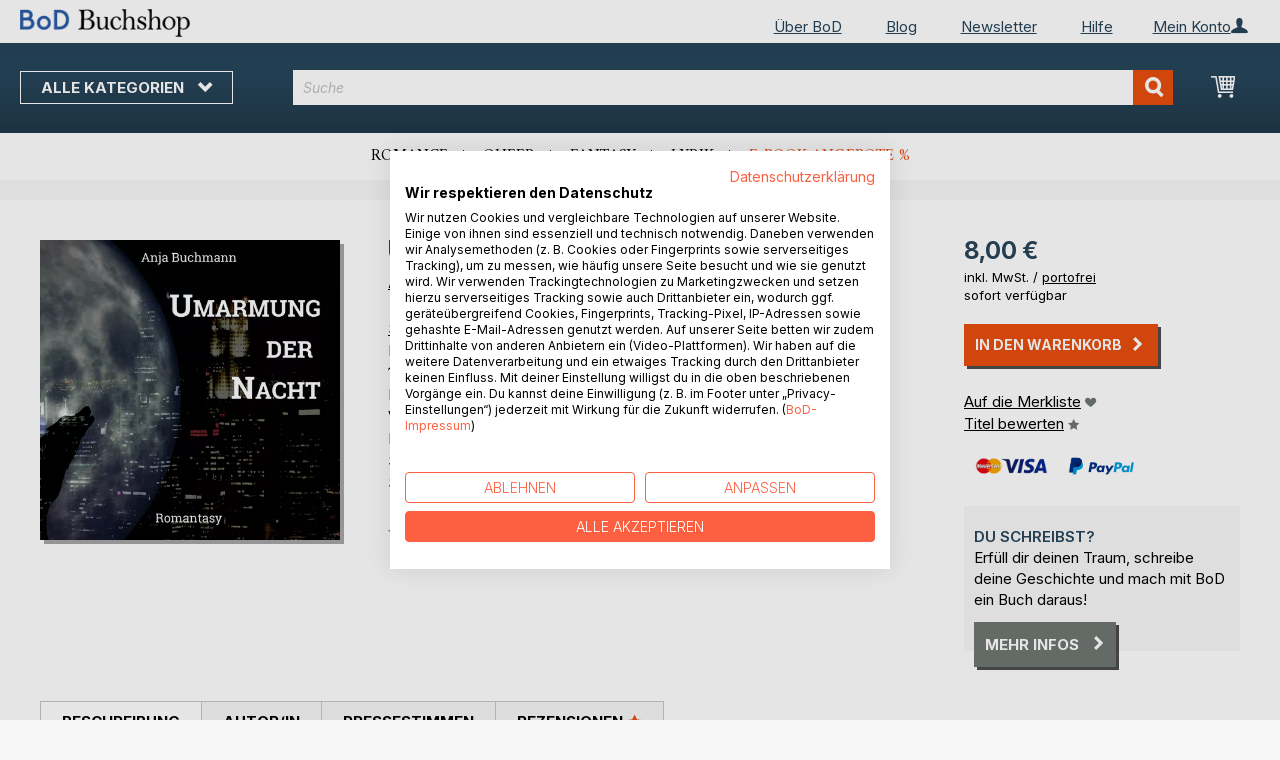

--- FILE ---
content_type: text/html; charset=UTF-8
request_url: https://buchshop.bod.de/bodshop/product/related/id/34855/
body_size: 725
content:
 <div class="related-products-header-container"><span class="header">Weitere Titel bei <span class="no-text-transform">BoD</span></span></div><div class="products wrapper grid products-grid related-products"><ol class="products list items product-items product-slider-slick-container"> <li class="item product product-item"><div class="product-image-container" style="width: 160px"><a href="https://buchshop.bod.de/ein-echter-traumtyp-anja-buchmann-9783749482870" class="product photo product-item-photo"><img class="photo image" style="box-shadow: 4px 4px 0 0 rgba(0, 0, 0, 0.35);max-width: 90% !important" src="https://images.bod.com/images/ein-echter-traumtyp-anja-buchmann-9783749482870.jpg/400/400/Ein_echter_Traumtyp.webp" alt="Ein echter Traumtyp"/></a> <div class="product details product-item-details"><div class="slider-info-wrapper"><strong class="product name product-item-name"><a class="product-item-link" title="Ein echter Traumtyp" href="https://buchshop.bod.de/ein-echter-traumtyp-anja-buchmann-9783749482870">Ein echter Traumtyp</a></strong> <div class="product-item-author-container">  <span class="product author product-item-author"><a href="https://buchshop.bod.de/catalogsearch/result/index/?q=Anja%20Buchmann&bod_pers_id=9287009" class="product-author-link">Anja Buchmann</a></a></span> </div> <div class="price-box price-bs_price" data-role="priceBox">
    <span class="price-container price-ebook_price tax weee">
        <span data-price-type="finalPrice" class="price-wrapper"><span class="price">8,50 €</span></span>
    </span>
</div>
<span class="bod-binding product-item-binding">Buch</span> </div></div></div></li>  <li class="item product product-item"><div class="product-image-container" style="width: 160px"><a href="https://buchshop.bod.de/phoenix-im-bann-der-planeten-anja-buchmann-9783756857630" class="product photo product-item-photo"><img class="photo image" style="box-shadow: 4px 4px 0 0 rgba(0, 0, 0, 0.35);max-width: 90% !important" src="https://images.bod.com/images/phoenix-im-bann-der-planeten-anja-buchmann-9783756857630.jpg/400/400/Phoenix_-_Im_Bann_der_Planeten.webp" alt="Phoenix - Im Bann der Planeten"/></a> <div class="product details product-item-details"><div class="slider-info-wrapper"><strong class="product name product-item-name"><a class="product-item-link" title="Phoenix - Im Bann der Planeten" href="https://buchshop.bod.de/phoenix-im-bann-der-planeten-anja-buchmann-9783756857630">Phoenix - Im Bann der Planeten</a></strong> <div class="product-item-author-container">  <span class="product author product-item-author"><a href="https://buchshop.bod.de/catalogsearch/result/index/?q=Anja%20Buchmann&bod_pers_id=9287009" class="product-author-link">Anja Buchmann</a></a></span> </div> <div class="price-box price-bs_price" data-role="priceBox">
    <span class="price-container price-ebook_price tax weee">
        <span data-price-type="finalPrice" class="price-wrapper"><span class="price">2,99 €</span></span>
    </span>
</div>
<span class="bod-binding product-item-binding">E-Book</span> </div></div></div></li>  <li class="item product product-item"><div class="product-image-container" style="width: 160px"><a href="https://buchshop.bod.de/verstossene-traeume-anja-buchmann-9783753421773" class="product photo product-item-photo"><img class="photo image" style="box-shadow: 4px 4px 0 0 rgba(0, 0, 0, 0.35);max-width: 90% !important" src="https://images.bod.com/images/verstossene-traeume-anja-buchmann-9783753421773.jpg/400/400/Versto%C3%9Fene_Tr%C3%A4ume.webp" alt="Verstoßene Träume"/></a> <div class="product details product-item-details"><div class="slider-info-wrapper"><strong class="product name product-item-name"><a class="product-item-link" title="Verstoßene Träume" href="https://buchshop.bod.de/verstossene-traeume-anja-buchmann-9783753421773">Verstoßene Träume</a></strong> <div class="product-item-author-container">  <span class="product author product-item-author"><a href="https://buchshop.bod.de/catalogsearch/result/index/?q=Anja%20Buchmann&bod_pers_id=9287009" class="product-author-link">Anja Buchmann</a></a></span> </div> <div class="price-box price-bs_price" data-role="priceBox">
    <span class="price-container price-ebook_price tax weee">
        <span data-price-type="finalPrice" class="price-wrapper"><span class="price">2,99 €</span></span>
    </span>
</div>
<span class="bod-binding product-item-binding">E-Book</span> </div></div></div></li>  <li class="item product product-item"><div class="product-image-container" style="width: 160px"><a href="https://buchshop.bod.de/singende-messer-anja-buchmann-9783738630930" class="product photo product-item-photo"><img class="photo image" style="box-shadow: 4px 4px 0 0 rgba(0, 0, 0, 0.35);max-width: 90% !important" src="https://images.bod.com/images/singende-messer-anja-buchmann-9783738630930.jpg/400/400/Singende_Messer.webp" alt="Singende Messer"/></a> <div class="product details product-item-details"><div class="slider-info-wrapper"><strong class="product name product-item-name"><a class="product-item-link" title="Singende Messer" href="https://buchshop.bod.de/singende-messer-anja-buchmann-9783738630930">Singende Messer</a></strong> <div class="product-item-author-container">  <span class="product author product-item-author"><a href="https://buchshop.bod.de/catalogsearch/result/index/?q=Anja%20Buchmann&bod_pers_id=9287009" class="product-author-link">Anja Buchmann</a></a></span> </div> <div class="price-box price-bs_price" data-role="priceBox">
    <span class="price-container price-ebook_price tax weee">
        <span data-price-type="finalPrice" class="price-wrapper"><span class="price">2,99 €</span></span>
    </span>
</div>
<span class="bod-binding product-item-binding">E-Book</span> </div></div></div></li>  <li class="item product product-item"><div class="product-image-container" style="width: 160px"><a href="https://buchshop.bod.de/ein-echter-traumtyp-anja-buchmann-9783749498697" class="product photo product-item-photo"><img class="photo image" style="box-shadow: 4px 4px 0 0 rgba(0, 0, 0, 0.35);max-width: 90% !important" src="https://images.bod.com/images/ein-echter-traumtyp-anja-buchmann-9783749498697.jpg/400/400/Ein_echter_Traumtyp.webp" alt="Ein echter Traumtyp"/></a> <div class="product details product-item-details"><div class="slider-info-wrapper"><strong class="product name product-item-name"><a class="product-item-link" title="Ein echter Traumtyp" href="https://buchshop.bod.de/ein-echter-traumtyp-anja-buchmann-9783749498697">Ein echter Traumtyp</a></strong> <div class="product-item-author-container">  <span class="product author product-item-author"><a href="https://buchshop.bod.de/catalogsearch/result/index/?q=Anja%20Buchmann&bod_pers_id=9287009" class="product-author-link">Anja Buchmann</a></a></span> </div> <div class="price-box price-bs_price" data-role="priceBox">
    <span class="price-container price-ebook_price tax weee">
        <span data-price-type="finalPrice" class="price-wrapper"><span class="price">2,99 €</span></span>
    </span>
</div>
<span class="bod-binding product-item-binding">E-Book</span> </div></div></div></li>  <li class="item product product-item"><div class="product-image-container" style="width: 160px"><a href="https://buchshop.bod.de/wir-nannten-es-newtopia-anja-buchmann-9783752878547" class="product photo product-item-photo"><img class="photo image" style="box-shadow: 4px 4px 0 0 rgba(0, 0, 0, 0.35);max-width: 90% !important" src="https://images.bod.com/images/wir-nannten-es-newtopia-anja-buchmann-9783752878547.jpg/400/400/Wir_nannten_es_Newtopia.webp" alt="Wir nannten es Newtopia"/></a> <div class="product details product-item-details"><div class="slider-info-wrapper"><strong class="product name product-item-name"><a class="product-item-link" title="Wir nannten es Newtopia" href="https://buchshop.bod.de/wir-nannten-es-newtopia-anja-buchmann-9783752878547">Wir nannten es Newtopia</a></strong> <div class="product-item-author-container">  <span class="product author product-item-author"><a href="https://buchshop.bod.de/catalogsearch/result/index/?q=Anja%20Buchmann&bod_pers_id=9287009" class="product-author-link">Anja Buchmann</a></a></span> </div> <div class="price-box price-bs_price" data-role="priceBox">
    <span class="price-container price-ebook_price tax weee">
        <span data-price-type="finalPrice" class="price-wrapper"><span class="price">4,49 €</span></span>
    </span>
</div>
<span class="bod-binding product-item-binding">E-Book</span> </div></div></div></li>  <li class="item product product-item"><div class="product-image-container" style="width: 160px"><a href="https://buchshop.bod.de/fantastische-liebe-anja-buchmann-9783738618297" class="product photo product-item-photo"><img class="photo image" style="box-shadow: 4px 4px 0 0 rgba(0, 0, 0, 0.35);max-width: 90% !important" src="https://images.bod.com/images/fantastische-liebe-anja-buchmann-9783738618297.jpg/400/400/Fantastische_Liebe.webp" alt="Fantastische Liebe"/></a> <div class="product details product-item-details"><div class="slider-info-wrapper"><strong class="product name product-item-name"><a class="product-item-link" title="Fantastische Liebe" href="https://buchshop.bod.de/fantastische-liebe-anja-buchmann-9783738618297">Fantastische Liebe</a></strong> <div class="product-item-author-container">  <span class="product author product-item-author"><a href="https://buchshop.bod.de/catalogsearch/result/index/?q=Anja%20Buchmann&bod_pers_id=9287009" class="product-author-link">Anja Buchmann</a></a></span> </div> <div class="price-box price-bs_price" data-role="priceBox">
    <span class="price-container price-ebook_price tax weee">
        <span data-price-type="finalPrice" class="price-wrapper"><span class="price">1,99 €</span></span>
    </span>
</div>
<span class="bod-binding product-item-binding">E-Book</span> </div></div></div></li>  <li class="item product product-item"><div class="product-image-container" style="width: 160px"><a href="https://buchshop.bod.de/das-fantastische-dutzend-anja-buchmann-9783738641905" class="product photo product-item-photo"><img class="photo image" style="box-shadow: 4px 4px 0 0 rgba(0, 0, 0, 0.35);max-width: 90% !important" src="https://images.bod.com/images/das-fantastische-dutzend-anja-buchmann-9783738641905.jpg/400/400/Das_fantastische_Dutzend.webp" alt="Das fantastische Dutzend"/></a> <div class="product details product-item-details"><div class="slider-info-wrapper"><strong class="product name product-item-name"><a class="product-item-link" title="Das fantastische Dutzend" href="https://buchshop.bod.de/das-fantastische-dutzend-anja-buchmann-9783738641905">Das fantastische Dutzend</a></strong> <div class="product-item-author-container">  <span class="product author product-item-author"><a href="https://buchshop.bod.de/catalogsearch/result/index/?q=Anja%20Buchmann&bod_pers_id=9287009" class="product-author-link">Anja Buchmann</a></a></span> </div> <div class="price-box price-bs_price" data-role="priceBox">
    <span class="price-container price-ebook_price tax weee">
        <span data-price-type="finalPrice" class="price-wrapper"><span class="price">2,99 €</span></span>
    </span>
</div>
<span class="bod-binding product-item-binding">E-Book</span> </div></div></div></li>  <li class="item product product-item"><div class="product-image-container" style="width: 160px"><a href="https://buchshop.bod.de/toechter-der-sechs-anja-buchmann-9783739205588" class="product photo product-item-photo"><img class="photo image" style="box-shadow: 4px 4px 0 0 rgba(0, 0, 0, 0.35);max-width: 90% !important" src="https://images.bod.com/images/toechter-der-sechs-anja-buchmann-9783739205588.jpg/400/400/T%C3%B6chter_der_Sechs.webp" alt="Töchter der Sechs"/></a> <div class="product details product-item-details"><div class="slider-info-wrapper"><strong class="product name product-item-name"><a class="product-item-link" title="Töchter der Sechs" href="https://buchshop.bod.de/toechter-der-sechs-anja-buchmann-9783739205588">Töchter der Sechs</a></strong> <div class="product-item-author-container">  <span class="product author product-item-author"><a href="https://buchshop.bod.de/catalogsearch/result/index/?q=Anja%20Buchmann&bod_pers_id=9287009" class="product-author-link">Anja Buchmann</a></a></span> </div> <div class="price-box price-bs_price" data-role="priceBox">
    <span class="price-container price-ebook_price tax weee">
        <span data-price-type="finalPrice" class="price-wrapper"><span class="price">2,49 €</span></span>
    </span>
</div>
<span class="bod-binding product-item-binding">E-Book</span> </div></div></div></li>  <li class="item product product-item"><div class="product-image-container" style="width: 160px"><a href="https://buchshop.bod.de/im-schutz-des-nebels-anja-buchmann-9783739204802" class="product photo product-item-photo"><img class="photo image" style="box-shadow: 4px 4px 0 0 rgba(0, 0, 0, 0.35);max-width: 90% !important" src="https://images.bod.com/images/im-schutz-des-nebels-anja-buchmann-9783739204802.jpg/400/400/Im_Schutz_des_Nebels.webp" alt="Im Schutz des Nebels"/></a> <div class="product details product-item-details"><div class="slider-info-wrapper"><strong class="product name product-item-name"><a class="product-item-link" title="Im Schutz des Nebels" href="https://buchshop.bod.de/im-schutz-des-nebels-anja-buchmann-9783739204802">Im Schutz des Nebels</a></strong> <div class="product-item-author-container">  <span class="product author product-item-author"><a href="https://buchshop.bod.de/catalogsearch/result/index/?q=Anja%20Buchmann&bod_pers_id=9287009" class="product-author-link">Anja Buchmann</a></a></span> </div> <div class="price-box price-bs_price" data-role="priceBox">
    <span class="price-container price-ebook_price tax weee">
        <span data-price-type="finalPrice" class="price-wrapper"><span class="price">2,49 €</span></span>
    </span>
</div>
<span class="bod-binding product-item-binding">E-Book</span> </div></div></div></li>  <li class="item product product-item"><div class="product-image-container" style="width: 160px"><a href="https://buchshop.bod.de/tochter-aller-voelker-anja-buchmann-9783739203164" class="product photo product-item-photo"><img class="photo image" style="box-shadow: 4px 4px 0 0 rgba(0, 0, 0, 0.35);max-width: 90% !important" src="https://images.bod.com/images/tochter-aller-voelker-anja-buchmann-9783739203164.jpg/400/400/Tochter_aller_V%C3%B6lker.webp" alt="Tochter aller Völker"/></a> <div class="product details product-item-details"><div class="slider-info-wrapper"><strong class="product name product-item-name"><a class="product-item-link" title="Tochter aller Völker" href="https://buchshop.bod.de/tochter-aller-voelker-anja-buchmann-9783739203164">Tochter aller Völker</a></strong> <div class="product-item-author-container">  <span class="product author product-item-author"><a href="https://buchshop.bod.de/catalogsearch/result/index/?q=Anja%20Buchmann&bod_pers_id=9287009" class="product-author-link">Anja Buchmann</a></a></span> </div> <div class="price-box price-bs_price" data-role="priceBox">
    <span class="price-container price-ebook_price tax weee">
        <span data-price-type="finalPrice" class="price-wrapper"><span class="price">2,49 €</span></span>
    </span>
</div>
<span class="bod-binding product-item-binding">E-Book</span> </div></div></div></li>  <li class="item product product-item"><div class="product-image-container" style="width: 160px"><a href="https://buchshop.bod.de/weltenspiegel-anja-buchmann-9783739206158" class="product photo product-item-photo"><img class="photo image" style="box-shadow: 4px 4px 0 0 rgba(0, 0, 0, 0.35);max-width: 90% !important" src="https://images.bod.com/images/weltenspiegel-anja-buchmann-9783739206158.jpg/400/400/Weltenspiegel.webp" alt="Weltenspiegel"/></a> <div class="product details product-item-details"><div class="slider-info-wrapper"><strong class="product name product-item-name"><a class="product-item-link" title="Weltenspiegel" href="https://buchshop.bod.de/weltenspiegel-anja-buchmann-9783739206158">Weltenspiegel</a></strong> <div class="product-item-author-container">  <span class="product author product-item-author"><a href="https://buchshop.bod.de/catalogsearch/result/index/?q=Anja%20Buchmann&bod_pers_id=9287009" class="product-author-link">Anja Buchmann</a></a></span> </div> <div class="price-box price-bs_price" data-role="priceBox">
    <span class="price-container price-ebook_price tax weee">
        <span data-price-type="finalPrice" class="price-wrapper"><span class="price">2,49 €</span></span>
    </span>
</div>
<span class="bod-binding product-item-binding">E-Book</span> </div></div></div></li>  <li class="item product product-item"><div class="product-image-container" style="width: 160px"><a href="https://buchshop.bod.de/welten-nebel-anja-buchmann-9783739206486" class="product photo product-item-photo"><img class="photo image" style="box-shadow: 4px 4px 0 0 rgba(0, 0, 0, 0.35);max-width: 90% !important" src="https://images.bod.com/images/welten-nebel-anja-buchmann-9783739206486.jpg/400/400/Welten-Nebel.webp" alt="Welten-Nebel"/></a> <div class="product details product-item-details"><div class="slider-info-wrapper"><strong class="product name product-item-name"><a class="product-item-link" title="Welten-Nebel" href="https://buchshop.bod.de/welten-nebel-anja-buchmann-9783739206486">Welten-Nebel</a></strong> <div class="product-item-author-container">  <span class="product author product-item-author"><a href="https://buchshop.bod.de/catalogsearch/result/index/?q=Anja%20Buchmann&bod_pers_id=9287009" class="product-author-link">Anja Buchmann</a></a></span> </div> <div class="price-box price-bs_price" data-role="priceBox">
    <span class="price-container price-ebook_price tax weee">
        <span data-price-type="finalPrice" class="price-wrapper"><span class="price">5,99 €</span></span>
    </span>
</div>
<span class="bod-binding product-item-binding">E-Book</span> </div></div></div></li>  <li class="item product product-item"><div class="product-image-container" style="width: 160px"><a href="https://buchshop.bod.de/umarmung-der-nacht-anja-buchmann-9783739226095" class="product photo product-item-photo"><img class="photo image" style="box-shadow: 4px 4px 0 0 rgba(0, 0, 0, 0.35);max-width: 90% !important" src="https://images.bod.com/images/umarmung-der-nacht-anja-buchmann-9783739226095.jpg/400/400/Umarmung_der_Nacht.webp" alt="Umarmung der Nacht"/></a> <div class="product details product-item-details"><div class="slider-info-wrapper"><strong class="product name product-item-name"><a class="product-item-link" title="Umarmung der Nacht" href="https://buchshop.bod.de/umarmung-der-nacht-anja-buchmann-9783739226095">Umarmung der Nacht</a></strong> <div class="product-item-author-container">  <span class="product author product-item-author"><a href="https://buchshop.bod.de/catalogsearch/result/index/?q=Anja%20Buchmann&bod_pers_id=9287009" class="product-author-link">Anja Buchmann</a></a></span> </div> <div class="price-box price-bs_price" data-role="priceBox">
    <span class="price-container price-ebook_price tax weee">
        <span data-price-type="finalPrice" class="price-wrapper"><span class="price">2,99 €</span></span>
    </span>
</div>
<span class="bod-binding product-item-binding">E-Book</span> </div></div></div></li>  <li class="item product product-item"><div class="product-image-container" style="width: 160px"><a href="https://buchshop.bod.de/wanderer-durch-die-zeiten-anja-buchmann-9783739204543" class="product photo product-item-photo"><img class="photo image" style="box-shadow: 4px 4px 0 0 rgba(0, 0, 0, 0.35);max-width: 90% !important" src="https://images.bod.com/images/wanderer-durch-die-zeiten-anja-buchmann-9783739204543.jpg/400/400/Wanderer_durch_die_Zeiten.webp" alt="Wanderer durch die Zeiten"/></a> <div class="product details product-item-details"><div class="slider-info-wrapper"><strong class="product name product-item-name"><a class="product-item-link" title="Wanderer durch die Zeiten" href="https://buchshop.bod.de/wanderer-durch-die-zeiten-anja-buchmann-9783739204543">Wanderer durch die Zeiten</a></strong> <div class="product-item-author-container">  <span class="product author product-item-author"><a href="https://buchshop.bod.de/catalogsearch/result/index/?q=Anja%20Buchmann&bod_pers_id=9287009" class="product-author-link">Anja Buchmann</a></a></span> </div> <div class="price-box price-bs_price" data-role="priceBox">
    <span class="price-container price-ebook_price tax weee">
        <span data-price-type="finalPrice" class="price-wrapper"><span class="price">3,49 €</span></span>
    </span>
</div>
<span class="bod-binding product-item-binding">E-Book</span> </div></div></div></li> </ol></div><script type="text/javascript">
    require(['jquery', 'slick'], function ($) {
        $(function () {
            const sliderContainer = $('.product-slider-slick-container');
            sliderContainer.slick({
                dots:           true,
                infinite:       true,
                slidesToShow:   5,
                slidesToScroll: 5,
                speed:          500,
                autoplay:       false,
                autoplaySpeed:  1000,
                cssEase:        'linear',
                responsive:     [
                    {
                        breakpoint: 1024,
                        settings:   {
                            slidesToShow:   3,
                            slidesToScroll: 2
                        }
                    },
                    {
                        breakpoint: 768,
                        settings:   {
                            slidesToShow:   2,
                            slidesToScroll: 1,
                            dots:           false
                        }
                    },
                    {
                        breakpoint: 480,
                        settings:   {
                            slidesToShow:   1,
                            slidesToScroll: 1,
                            dots:           false
                        }
                    }
                ]
            });

            sliderContainer.on('afterChange', function () {
                document.activeElement.blur();
            });

            $('#bestseller-switcher-buttons-print').on('click', function (event) {
                const clickedMediumButton = $(this);

                if (!clickedMediumButton.hasClass('selected')) {
                    clickedMediumButton.removeClass('unselected').addClass('selected');
                    $('#bestseller-switcher-buttons-ebook').removeClass('selected').addClass('unselected');
                    $('.bestseller-caroussell-medium-container.ebook').css({"visibility": "hidden", "height": "0px"});
                    $('.bestseller-caroussell-medium-container.print').css({"visibility": "visible", "height": "auto"});
                }
            });

            $('#bestseller-switcher-buttons-ebook').on('click', function (event) {
                const clickedMediumButton = $(this);

                if (!clickedMediumButton.hasClass('selected')) {
                    clickedMediumButton.removeClass('unselected').addClass('selected');
                    $('#bestseller-switcher-buttons-print').removeClass('selected').addClass('unselected');
                    $('.bestseller-caroussell-medium-container.print').css({"visibility": "hidden", "height": "0px"});
                    $('.bestseller-caroussell-medium-container.ebook').css({"visibility": "visible", "height": "auto"});
                }
            });
            $('.bestseller-caroussell-medium-container.ebook').css({"visibility": "hidden", "height": "0px"});
        })
    });</script>